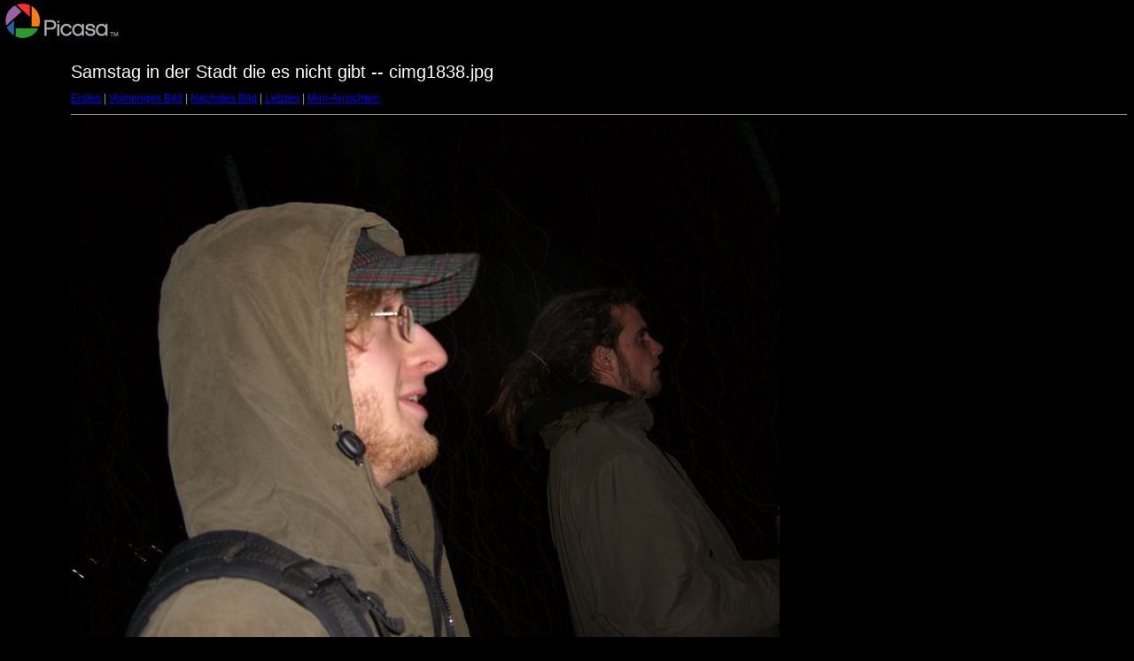

--- FILE ---
content_type: text/html
request_url: http://lappen.org/pix/wfsamstag/target82.html
body_size: 875
content:
<html>
<head>
<meta http-equiv="Content-Type" content="text/html; charset=UTF-8">
<title>cimg1838.jpg</title>
<link rel="stylesheet" href="style.css" type="text/css">
</head>
<body bgcolor="#FFFFFF" text="#000000">
<span class="textbg">Samstag in der Stadt die es nicht gibt -- cimg1838.jpg </span><br> <span class="textsm"></span>
<p><span class="textreg">
<a href="target0.html">Erstes</a> |
<a href="target81.html">Vorheriges Bild</a> |
<a href="target83.html">Nächstes Bild</a> |
<a href="target96.html">Letztes</a> | <a href="index.html">Mini-Ansichten</a><br>
</span><hr size="1">



<a href="index.html"><img src="images/cimg1838.jpg" width="800" height="600" title="cimg1838.jpg (large)" bytes" border="0"></a><p>

<map name="Map">
  <area shape="rect" coords="95,1,129,44" href="frameset.htm">
</map>
</body>
</html>
